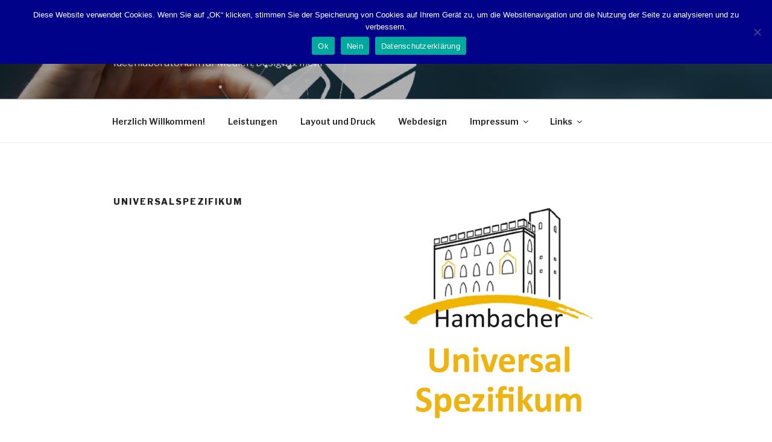

--- FILE ---
content_type: text/javascript
request_url: https://ugurlu.eu/wp-content/plugins/mk-slider/js/jquery.skitter.min.js?ver=6.9
body_size: 12792
content:
/**
 * jQuery Skitter Slideshow
 * @name jquery.skitter.js
 * @description Slideshow
 * @author Thiago Silva Ferreira - http://thiagosf.net
 * @version 4.0
 * @date August 04, 2010
 * @update April 19, 2012
 * @copyright (c) 2010 Thiago Silva Ferreira - http://thiagosf.net
 * @license Dual licensed under the MIT or GPL Version 2 licenses
 * @example http://thiagosf.net/projects/jquery/skitter/
 */
eval(function(p,a,c,k,e,r){e=function(c){return(c<a?'':e(parseInt(c/a)))+((c=c%a)>35?String.fromCharCode(c+29):c.toString(36))};if(!''.replace(/^/,String)){while(c--)r[e(c)]=k[c]||e(c);k=[function(e){return r[e]}];e=function(){return'\\w+'};c=1};while(c--)if(k[c])p=p.replace(new RegExp('\\b'+e(c)+'\\b','g'),k[c]);return p}('(q($){f 2N=0,5D=[];$.2l.41=q(C){11 c.3C(q(){$(c).88(\'89\',2N);5D.5E(2E $3b(c,C,2N));++2N})};f 5F={1f:1,2F:8a,42:\'\',44:S,45:S,2s:S,M:\'\',k:1B,8b:1B,1n:1B,1s:1B,1T:1B,3c:1B,46:\'4P\',B:1B,N:1B,1y:1,19:U,2W:U,47:1B,5G:U,48:U,3D:{4Q:\'#8c\',49:\'#4R\'},4S:{4Q:\'#4R\',49:\'#8d\'},4a:{4Q:\'#8e\',49:\'#4R\'},2m:U,4b:U,3d:U,3E:U,3F:1B,1Z:0.75,2G:2H,2O:1L,4T:1B,4U:1B,8f:20,4V:\'r\',3e:U,2I:U,2X:U,4W:\'4c\',2Y:U,4X:\'4c\',1F:U,2n:{},2t:U,3f:U,3g:U,4d:0,2a:0,3h:S,5H:U,4e:[],5I:q(){$(c).1M().H({T:0.5},1t)},5J:q(){$(c).1M().H({T:1},1t)},3G:S,5K:\'<a 1P="#" 1v="2b">8g</a>\'+\'<a 1P="#" 1v="21">8h</a>\'+\'<2P 1v="1C"></2P>\'+\'<1q 1v="4f">\'+\'<1q 1v="1N">\'+\'<a 1P=""><P 1v="1a" /></a>\'+\'<1q 1v="2Q"></1q>\'+\'</1q>\'+\'</1q>\'};$.41=q(3H,C,5L){c.k=$(3H);c.2Z=1B;c.g=$.1Q({},5F,C||{});c.2N=5L;c.5M()};f $3b=$.41;$3b.2l=$3b.4Y={};$3b.2l.1Q=$.1Q;$3b.2l.1Q({5M:q(){f h=c;l(c.g.4b){f D=$(31).D();f I=$(31).I();c.k.D(D).I(I);c.k.w({\'2u\':\'4Z\',\'s\':0,\'r\':0,\'z-5N\':5O});c.g.3h=U;$(\'51\').w({\'8i\':\'8j\'})}c.g.B=3i(c.k.w(\'D\'));c.g.N=3i(c.k.w(\'I\'));l(!c.g.B||!c.g.N){8k.8l(\'8m 5P I 4g 5Q 1B! - 8n 8o\');11 U}c.k.1G(c.g.5K);c.g.M=c.5R(c.g.J);l(c.g.1f>=2)c.g.1f=1.3;l(c.g.1f<=0)c.g.1f=1;c.k.j(\'.1C\').1h();c.k.j(\'.2Q\').1h();c.k.j(\'.2b\').1h();c.k.j(\'.21\').1h();c.k.j(\'.4f\').D(c.g.B);c.k.j(\'.4f\').I(c.g.N);f 3F=c.g.3F?c.g.3F:c.g.B;c.k.j(\'.2Q\').D(3F);f 4h=\' 32\',u=0;c.g.1n=2E 4i();f 52=q(2R,W,22,2s,2o){h.g.1n.5E([W,2R,22,2s,2o]);l(h.g.48){f 4j=\'\';l(h.g.B>h.g.N){4j=\'I="1w"\'}17{4j=\'D="1w"\'}h.k.j(\'.1C\').1G(\'<2P 1v="1U\'+4h+\'" 3j="\'+(u-1)+\'" 4k="53\'+u+\'54\'+h.2N+\'">\'+\'<P W="\'+W+\'" \'+4j+\' />\'+\'</2P> \')}17{h.k.j(\'.1C\').1G(\'<2P 1v="1U\'+4h+\'" 3j="\'+(u-1)+\'" 4k="53\'+u+\'54\'+h.2N+\'">\'+u+\'</2P> \')}4h=\'\'};l(c.g.3d){$.8p({5S:\'8q\',5T:c.g.3d,8r:U,8s:\'3d\',8t:q(3d){f 2v=$(\'<2v></2v>\');$(3d).j(\'41 8u\').3C(q(){++u;f 2R=($(c).j(\'2R\').3k())?$(c).j(\'2R\').3k():\'#\';f W=$(c).j(\'1N\').3k();f 22=$(c).j(\'1N\').V(\'5S\');f 2s=$(c).j(\'2s\').3k();f 2o=($(c).j(\'2o\').3k())?$(c).j(\'2o\').3k():\'4P\';52(2R,W,22,2s,2o)})}})}17 l(c.g.8v){}17{c.k.j(\'2v 3l\').3C(q(){++u;f 2R=($(c).j(\'a\').1z)?$(c).j(\'a\').V(\'1P\'):\'#\';f W=$(c).j(\'P\').V(\'W\');f 22=$(c).j(\'P\').V(\'1v\');f 2s=$(c).j(\'.8w\').33();f 2o=($(c).j(\'a\').1z&&$(c).j(\'a\').V(\'2o\'))?$(c).j(\'a\').V(\'2o\'):\'4P\';52(2R,W,22,2s,2o)})}l(h.g.48&&!h.g.4b){h.g.3D={T:0.3};h.g.4S={T:0.5};h.g.4a={T:1};h.k.j(\'.1C\').3I(\'2J\');f 4l=(u+1)*h.k.j(\'.2J .1U\').D();h.k.j(\'.2J\').D(4l);h.k.w({I:h.k.I()+h.k.j(\'.1C\').I()});h.k.1G(\'<1q 1v="5U"></1q>\');f 5V=h.k.j(\'.1C\').8x();h.k.j(\'.1C\').23();h.k.j(\'.5U\').D(h.g.B).1G(5V);f 55=0,B=c.g.B,N=c.g.N,3J=0,2J=h.k.j(\'.2J\'),56=0,5W=h.k.3m().s;2J.j(\'.1U\').3C(q(){55+=$(c).8y()});2J.D(55+\'Z\');3J=2J.D();4m=c.g.B;4m=B-1w;l(4l>h.g.B){h.k.8z(q(e){56=h.k.3m().r+90;f x=e.8A,y=e.8B,34=0;x=x-56;y=y-5W;5X=3J-4m;34=-((5X*x)/4m);l(34>0)34=0;l(34<-(3J-B))34=-(3J-B);l(y>N){2J.w({r:34})}})}h.k.j(\'.8C\').w({\'r\':10});l(4l<h.g.B){h.k.j(\'.1C\').D(\'35\');h.k.j(\'.8D\').1h();f 1R=\'.1C\';2S(h.g.4V){O\'4c\':f 18=(h.g.B-h.k.j(1R).D())/2;h.k.j(1R).w({\'r\':18});L;O\'2w\':h.k.j(1R).w({\'r\':\'35\',\'2w\':\'-8E\'});L;O\'r\':h.k.j(1R).w({\'r\':\'8F\'});L}}}17{f 1R=\'.1C\';l(h.g.3E){h.k.j(\'.1C\').3I(\'57\').58(\'1C\');1R=\'.57\'}2S(h.g.4V){O\'4c\':f 18=(h.g.B-h.k.j(1R).D())/2;h.k.j(1R).w({\'r\':18});L;O\'2w\':h.k.j(1R).w({\'r\':\'35\',\'2w\':\'5Y\'});L;O\'r\':h.k.j(1R).w({\'r\':\'5Y\'});L}l(!h.g.3E){l(h.k.j(\'.1C\').I()>20){h.k.j(\'.1C\').1h()}}}c.k.j(\'2v\').1h();l(c.g.5G)c.g.1n.5Z(q(a,b){11 E.1o()-0.5});c.g.1s=c.g.1n[0][0];c.g.1T=c.g.1n[0][1];c.g.3c=c.g.1n[0][3];c.g.46=c.g.1n[0][4];l(c.g.1n.1z>1){c.k.j(\'.2b\').2K(q(){l(h.g.19==U){h.g.1y-=2;l(h.g.1y==-2){h.g.1y=h.g.1n.1z-2}17 l(h.g.1y==-1){h.g.1y=h.g.1n.1z-1}h.4n(h.g.1y)}11 U});c.k.j(\'.21\').2K(q(){h.4n(h.g.1y);11 U});h.k.j(\'.21, .2b\').4o(\'59\',h.g.5I);h.k.j(\'.21, .2b\').4o(\'60\',h.g.5J);c.k.j(\'.1U\').61(q(){l($(c).V(\'1v\')!=\'1U 32\'){$(c).1M().H(h.g.4S,2H)}},q(){l($(c).V(\'1v\')!=\'1U 32\'){$(c).1M().H(h.g.3D,1L)}});c.k.j(\'.1U\').2K(q(){l($(c).V(\'1v\')!=\'1U 32\'){f 4p=3n($(c).V(\'3j\'));h.4n(4p)}11 U});c.k.j(\'.1U\').w(h.g.3D);c.k.j(\'.1U:8G(0)\').w(h.g.4a);l(h.g.3e&&h.g.3E){f 3e=$(\'<1q 1v="4q"><2v></2v></1q>\');1i(f i=0;i<c.g.1n.1z;i++){f 3l=$(\'<3l></3l>\');f P=$(\'<P />\');P.V(\'W\',c.g.1n[i][0]);3l.1G(P);3e.j(\'2v\').1G(3l)}f 62=3n(c.g.1n.1z*1w);3e.j(\'2v\').D(62);$(1R).1G(3e);h.k.j(1R).j(\'.1U\').8H(q(){f 63=3i(h.k.j(1R).3m().r);f 64=3i($(c).3m().r);f 65=(64-63)-43;f 3j=3n($(c).V(\'3j\'));f 8I=h.k.j(\'.8J P\').V(\'W\');f 66=-(3j*1w);h.k.j(\'.4q\').j(\'2v\').H({r:66},{4r:1t,3o:U,J:\'67\'});h.k.j(\'.4q\').2x(1,1).H({r:65},{4r:1t,3o:U})});h.k.j(1R).60(q(){$(\'.4q\').H({T:\'1h\'},{4r:1t,3o:U})})}}l(h.g.2I){h.68()}l(h.g.2Y){h.69()}l(h.g.1F&&h.g.3G){h.6a()}l(h.g.2m){h.2m()}l(h.g.5H){h.6b()}c.6c()},6c:q(){f h=c;f 2y=$(\'<1q 1v="2y">8K</1q>\');c.k.1G(2y);f t=c.g.1n.1z;f u=0;$.3C(c.g.1n,q(i){f 6d=c;f 2y=$(\'<2P 1v="4s"></2P>\');2y.w({2u:\'4Z\',s:\'-8L\'});h.k.1G(2y);f P=2E 8M();$(P).8N(q(){++u;l(u==t){h.k.j(\'.2y\').23();h.k.j(\'.4s\').23();h.6e()}}).8O(q(){h.k.j(\'.2y, .4s, .1U, .21, .2b\').23();h.k.33(\'<p 2c="49:8P;4t:8Q;">8R 2y 6f. 8S 5P 8T 6f 8U 8V 8W.</p>\')}).V(\'W\',6d[0])})},6e:q(){f h=c;f 5a=U;l(c.g.44||c.g.48)c.k.j(\'.1C\').3K(1L);l(c.g.3E)c.k.j(\'.57\').3K(1L);l(c.g.2s)c.k.j(\'.2Q\').R();l(c.g.45){c.k.j(\'.2b\').3K(1L);c.k.j(\'.21\').3K(1L)}l(h.g.3G){h.3L()}h.6g();h.1V();h.k.j(\'.1N a P\').V({\'W\':h.g.1s});4u=h.k.j(\'.1N a\');4u=h.4v(4u);4u.j(\'P\').3K(8X);h.5b();h.5c();l(h.g.3G){h.6h()}f 5d=q(){l(h.g.3h){5a=S;h.g.2W=S;h.2z(S);h.5e()}};h.k.59(5d);h.k.j(\'.21\').59(5d);l(h.g.1n.1z>1&&!5a){l(h.g.3G){h.2Z=3M(q(){h.4w()},h.g.2F)}}17{h.k.j(\'.2y, .4s, .1U, .21, .2b\').23()}l($.6i(h.g.4T))h.g.4T(h)},4n:q(4p){l(c.g.19==U){c.g.2a=0;c.k.j(\'.n\').1M();c.2z(S);c.g.1y=E.6j(4p);c.k.j(\'.1N a\').V({\'1P\':c.g.1T});c.k.j(\'.1a\').V({\'W\':c.g.1s});c.k.j(\'.n\').23();c.4w()}},4w:q(){f h=c;3N=[\'6k\',\'6l\',\'6m\',\'6n\',\'6o\',\'6p\',\'6q\',\'6r\',\'6s\',\'6t\',\'6u\',\'6v\',\'6w\',\'6x\',\'6y\',\'6z\',\'6A\',\'6B\',\'6C\',\'6D\',\'6E\',\'6F\',\'6G\',\'6H\',\'6I\',\'6J\',\'6K\',\'6L\',\'6M\',\'6N\',\'6O\',\'6P\',\'6Q\',\'6R\',\'6S\'];l(h.g.1F)h.6T();22=(c.g.42==\'\'&&c.g.1n[c.g.1y][2])?c.g.1n[c.g.1y][2]:(c.g.42==\'\'?\'3O\':c.g.42);l(22==\'8Y\'){l(!c.g.47){3N.5Z(q(){11 0.5-E.1o()});c.g.47=3N}22=c.g.47[c.g.1y]}17 l(22==\'1o\'){f 6U=3n(E.1o()*3N.1z);22=3N[6U]}17 l(h.g.4e.1z>0){f 6V=h.g.4e.1z;l(c.g.3p==24){c.g.3p=0}22=h.g.4e[c.g.3p];++c.g.3p;l(c.g.3p>=6V)c.g.3p=0}2S(22){O\'6k\':c.5f();L;O\'6l\':c.5f({1o:S});L;O\'6m\':c.6W();L;O\'6n\':c.5g();L;O\'6o\':c.5g({1o:S});L;O\'6p\':c.6X();L;O\'6q\':c.6Y();L;O\'6r\':c.6Z();L;O\'6s\':c.5h();L;O\'6t\':c.5h({1o:S});L;O\'6u\':c.5i();L;O\'6v\':c.71();L;O\'6w\':c.72();L;O\'6x\':c.73();L;O\'6y\':c.74();L;O\'6z\':c.5j({I:S});L;O\'6A\':c.5j({I:U,F:2L,1b:50});L;O\'6B\':c.3P({2p:\'s\'});L;O\'6C\':c.3P({2p:\'36\'});L;O\'6D\':c.3P({2p:\'2w\',t:5});L;O\'6E\':c.3P({2p:\'r\',t:5});L;O\'6F\':c.76();L;O\'8Z\':c.77();L;O\'6G\':c.78();L;O\'6H\':c.79();L;O\'6I\':c.7a();L;O\'6J\':c.7b();L;O\'6K\':c.7c();L;O\'6L\':c.7d();L;O\'6M\':c.5k({2p:\'s\'});L;O\'6N\':c.5k({2p:\'36\'});L;O\'6O\':c.7e();L;O\'6P\':c.5l();L;O\'6Q\':c.5l({J:\'5m\'});L;O\'6R\':c.7f();L;O\'6S\':c.7g();L;3O:c.5i();L}},5f:q(C){f h=c;f C=$.1Q({},{1o:U},C||{});c.g.19=S;f J=(c.g.M==\'\')?\'3a\':c.g.M;f F=3q/c.g.1f;c.1m();f 1u=E.K(c.g.B/(c.g.B/8));f 1k=E.K(c.g.N/(c.g.N/3));f t=1u*1k;f v=E.K(c.g.B/1u);f A=E.K(c.g.N/1k);f 1e=c.g.N+1t;f 1g=c.g.N+1t;f X=0;f 13=0;1i(i=0;i<t;i++){1e=(i%2==0)?1e:-1e;1g=(i%2==0)?1g:-1g;f 1c=1e+(A*X)+(X*5n);f 18=-h.g.B;f 1r=-(A*X);f 1p=-(v*13);f Y=(A*X);f 14=(v*13);f n=c.1x();n.1h();f G=50*(i);l(C.1o){G=40*(13);n.w({r:18+\'Z\',s:1c+\'Z\',D:v,I:A})}17{F=1L;n.w({r:(c.g.B)+(v*i),s:c.g.N+(A*i),D:v,I:A})}c.1d(n);f Q=(i==(t-1))?q(){h.1l()}:\'\';n.R().1b(G).H({s:Y+\'Z\',r:14+\'Z\'},F,J,Q);l(C.1o){n.j(\'P\').w({r:1p+1w,s:1r+50});n.j(\'P\').1b(G+(F/2)).H({r:1p,s:1r},5O,\'5m\')}17{n.j(\'P\').w({r:1p,s:1r});n.j(\'P\').1b(G+(F/2)).2x(1w,0.5).2x(2H,1)}X++;l(X==1k){X=0;13++}}},6W:q(C){f h=c;c.g.19=S;f J=(c.g.M==\'\')?\'1O\':c.g.M;f F=1L/c.g.1f;c.1m();f t=E.K(c.g.B/(c.g.B/15));f v=E.K(c.g.B/t);f A=(c.g.N);1i(i=0;i<t;i++){f 14=(v*(i));f Y=0;f n=c.1x();n.w({r:c.g.B+1w,s:0,D:v,I:A});n.j(\'P\').w({r:-(v*i)});c.1d(n);f G=80*(i);f Q=(i==(t-1))?q(){h.1l()}:\'\';n.R().1b(G).H({s:Y,r:14},F,J);n.j(\'P\').1h().1b(G+1w).H({T:\'R\'},F+2H,J,Q)}},5g:q(C){f h=c;f C=$.1Q({},{1o:U},C||{});c.g.19=S;f J=(c.g.M==\'\')?\'4x\':c.g.M;f F=2H/c.g.1f;f 1j=c.k.j(\'.1a\').V(\'W\');c.1m();c.1V();c.k.j(\'.1a\').V({\'W\':c.g.1s});f 1u=E.K(c.g.B/(c.g.B/8));f 1k=E.K(c.g.N/(c.g.B/8));f t=1u*1k;f v=E.K(c.g.B/1u);f A=E.K(c.g.N/1k);f 1e=0;f 1g=0;f X=0;f 13=0;f 1H=c.g.B/16;1i(i=0;i<t;i++){1e=(i%2==0)?1e:-1e;1g=(i%2==0)?1g:-1g;f 1c=1e+(A*X);f 18=(1g+(v*13));f 1r=-(A*X);f 1p=-(v*13);f Y=1c-1H;f 14=18-1H;f n=c.1S(1j);n.w({r:18+\'Z\',s:1c+\'Z\',D:v,I:A});n.j(\'P\').w({r:1p,s:1r});c.1d(n);n.R();f G=50*i;l(C.1o){F=(2L*(h.3Q(2)+1))/c.g.1f;Y=1c;14=18;G=E.K(30*h.3Q(30))}l(C.1o&&i==(t-1)){F=2L*3;G=30*30}f Q=(i==(t-1))?q(){h.1l()}:\'\';n.1b(G).H({T:\'1h\',s:Y+\'Z\',r:14+\'Z\'},F,J,Q);X++;l(X==1k){X=0;13++}}},6X:q(C){f h=c;c.g.19=S;f J=(c.g.M==\'\')?\'1O\':c.g.M;f F=1L/c.g.1f;f 1j=c.k.j(\'.1a\').V(\'W\');c.1m();c.1V();c.k.j(\'.1a\').V({\'W\':c.g.1s});f 1u=E.K(c.g.B/(c.g.B/8));f 1k=E.K(c.g.N/(c.g.N/3));f t=1u*1k;f v=E.K(c.g.B/1u);f A=E.K(c.g.N/1k);f 1e=0;f 1g=0;f X=0;f 13=0;1i(i=0;i<t;i++){1e=(i%2==0)?1e:-1e;1g=(i%2==0)?1g:-1g;f 1c=1e+(A*X);f 18=(1g+(v*13));f 1r=-(A*X);f 1p=-(v*13);f Y=1c-50;f 14=18-50;f n=c.1S(1j);n.w({r:18+\'Z\',s:1c+\'Z\',D:v,I:A});n.j(\'P\').w({r:1p,s:1r});c.1d(n);n.R();f G=50*i;G=(i==(t-1))?(t*50):G;f Q=(i==(t-1))?q(){h.1l()}:\'\';n.1b(G).H({T:\'1h\'},F,J,Q);X++;l(X==1k){X=0;13++}}},77:q(C){f h=c;c.g.19=S;f J=(c.g.M==\'\')?\'7h\':c.g.M;f F=2H/c.g.1f;f 1j=c.k.j(\'.1a\').V(\'W\');c.1m();c.1V();c.k.j(\'.1a\').V({\'W\':c.g.1s});f 1u=E.K(c.g.B/(c.g.B/8));f 1k=E.K(c.g.N/(c.g.N/3));f t=1u*1k;f v=E.K(c.g.B/1u);f A=E.K(c.g.N/1k);f 1e=0;f 1g=0;f X=0;f 13=0;f u=-1;1i(i=0;i<t;i++){l(13%2!=0){l(X==0){u=u+1k+1}u--}17{l(13>0&&X==0){u=u+2}u++}1e=(i%2==0)?1e:-1e;1g=(i%2==0)?1g:-1g;f 1c=1e+(A*X);f 18=(1g+(v*13));f 1r=-(A*X);f 1p=-(v*13);f Y=1c-50;f 14=18-50;f n=c.1S(1j);n.w({r:18+\'Z\',s:1c+\'Z\',D:v,I:A});n.j(\'P\').w({r:1p,s:1r});c.1d(n);n.R();f G=(50*i);f Q=(i==(t-1))?q(){h.1l()}:\'\';n.1b(G).H({D:\'+=2A\',I:\'+=2A\',s:\'-=7i\',r:\'-=7i\',T:\'1h\'},F,J,Q);X++;l(X==1k){X=0;13++}}},6Y:q(C){f h=c;c.g.19=S;f J=(c.g.M==\'\')?\'3R\':c.g.M;f F=7j/c.g.1f;f 1j=c.k.j(\'.1a\').V(\'W\');c.1m();c.1V();c.k.j(\'.1a\').V({\'W\':c.g.1s});f 1u=E.K(c.g.B/(c.g.B/8));f 1k=E.K(c.g.N/(c.g.N/3));f t=1u*1k;f v=E.K(c.g.B/1u);f A=E.K(c.g.N/1k);f 1e=0;f 1g=0;f X=0;f 13=0;f 1H=E.K(c.g.B/6);1i(i=0;i<t;i++){1e=(i%2==0)?1e:-1e;1g=(i%2==0)?1g:-1g;f 1c=1e+(A*X);f 18=(1g+(v*13));f 1r=-(A*X);f 1p=-(v*13);f Y=1c-1H;f 14=18-1H;f n=c.1S(1j);n.w({r:18,s:1c,D:v,I:A});n.j(\'P\').w({r:1p,s:1r});c.1d(n);n.R();f G=50*i;f Q=(i==(t-1))?q(){h.1l()}:\'\';n.1b(G).H({T:\'1h\',D:\'1h\',I:\'1h\',s:1c+(v*1.5),r:18+(A*1.5)},F,J,Q);X++;l(X==1k){X=0;13++}}},6Z:q(C){f h=c;c.g.19=S;f J=(c.g.M==\'\')?\'3a\':c.g.M;f F=3q/c.g.1f;c.1m();f t=E.K(c.g.B/(c.g.B/7));f v=(c.g.B);f A=E.K(c.g.N/t);1i(i=0;i<t;i++){f 14=(i%2==0?\'\':\'\')+v;f Y=(i*A);f n=c.1x();n.w({r:14+\'Z\',s:Y+\'Z\',D:v,I:A});n.j(\'P\').w({r:0,s:-Y});c.1d(n);f G=90*i;f Q=(i==(t-1))?q(){h.1l()}:\'\';n.1b(G).H({T:\'R\',s:Y,r:0},F,J,Q)}},5h:q(C){f h=c;f C=$.1Q({},{1o:U},C||{});c.g.19=S;f J=(c.g.M==\'\')?\'1O\':c.g.M;f F=2L/c.g.1f;c.1m();f t=E.K(c.g.B/(c.g.B/10));f v=E.K(c.g.B/t);f A=(c.g.N);1i(i=0;i<t;i++){f 14=(v*(i));f Y=0;f n=c.1x();n.w({r:14,s:Y-50,D:v,I:A});n.j(\'P\').w({r:-(v*i),s:0});c.1d(n);l(C.1o){f 1o=c.3Q(t);f G=50*1o;G=(i==(t-1))?(50*t):G}17{f G=70*(i);F=F-(i*2)}f Q=(i==(t-1))?q(){h.1l()}:\'\';n.1b(G).H({T:\'R\',s:Y+\'Z\',r:14+\'Z\'},F,J,Q)}},5i:q(C){f h=c;c.g.19=S;f J=(c.g.M==\'\')?\'7k\':c.g.M;f F=7j/c.g.1f;c.1m();f t=E.K(c.g.B/(c.g.B/10));f v=E.K(c.g.B/t);f A=c.g.N;1i(i=0;i<t;i++){f Y=0;f 1c=A;f 5o=v*i;f n=c.1x();n.w({r:5o,s:1c,I:A,D:v});n.j(\'P\').w({r:-(5o)});c.1d(n);f 1o=c.3Q(t);f G=30*1o;f Q=(i==(t-1))?q(){h.1l()}:\'\';n.R().1b(G).H({s:Y},F,J,Q)}},71:q(C){f h=c;c.g.19=S;f J=(c.g.M==\'\')?\'1O\':c.g.M;f F=7l/c.g.1f;c.1m();f v=c.g.B;f A=c.g.N;f t=2;1i(i=0;i<t;i++){f 1c=0;f 18=0;f n=c.1x();n.w({r:18,s:1c,D:v,I:A});c.1d(n);f Q=(i==(t-1))?q(){h.1l()}:\'\';n.H({T:\'R\',r:0,s:0},F,J,Q)}},72:q(C){f h=c;c.g.19=S;f J=(c.g.M==\'\')?\'1O\':c.g.M;f F=1L/c.g.1f;c.1m();f v=c.g.B;f A=c.g.N;f t=4;1i(i=0;i<t;i++){l(i==0){f 1c=\'-2A\';f 18=\'-2A\'}17 l(i==1){f 1c=\'-2A\';f 18=\'2A\'}17 l(i==2){f 1c=\'2A\';f 18=\'-2A\'}17 l(i==3){f 1c=\'2A\';f 18=\'2A\'}f n=c.1x();n.w({r:18,s:1c,D:v,I:A});c.1d(n);f Q=(i==(t-1))?q(){h.1l()}:\'\';n.H({T:\'R\',r:0,s:0},F,J,Q)}},73:q(C){f h=c;c.g.19=S;f J=(c.g.M==\'\')?\'1O\':c.g.M;f F=2L/c.g.1f;c.1m();f t=E.K(c.g.B/(c.g.B/16));f v=E.K(c.g.B/t);f A=c.g.N;1i(i=0;i<t;i++){f 14=(v*(i));f Y=0;f n=c.1x();n.w({r:14,s:Y-c.g.N,D:v,I:A});n.j(\'P\').w({r:-(v*i),s:0});c.1d(n);f G;l(i<=((t/2)-1)){G=7m-(i*1t)}17 l(i>((t/2)-1)){G=((i-(t/2))*1t)}G=G/2.5;f Q=(i==(t-1))?q(){h.1l()}:\'\';n.1b(G).H({s:Y+\'Z\',r:14+\'Z\',T:\'R\'},F,J,Q)}},74:q(C){f h=c;f C=$.1Q({},{I:U},C||{});c.g.19=S;f J=(c.g.M==\'\')?\'1O\':c.g.M;f F=2L/c.g.1f;c.1m();f t=E.K(c.g.B/(c.g.B/16));f v=E.K(c.g.B/t);f A=c.g.N;1i(i=0;i<t;i++){f 14=(v*(i));f Y=0;f n=c.1x();n.w({r:14,s:Y,D:v,I:A});n.j(\'P\').w({r:-(v*i),s:0});c.1d(n);f G;l(!C.I){l(i<=((t/2)-1)){G=7m-(i*1t)}17 l(i>((t/2)-1)){G=((i-(t/2))*1t)}f Q=(i==(t-1))?q(){h.1l()}:\'\'}17{l(i<=((t/2)-1)){G=1t+(i*1t)}17 l(i>((t/2)-1)){G=(((t/2)-i)*1t)+(t*1w)}f Q=(i==(t/2))?q(){h.1l()}:\'\'}G=G/2.5;l(!C.I){n.1b(G).H({T:\'R\',s:Y+\'Z\',r:14+\'Z\',D:\'R\'},F,J,Q)}17{F=F+(i*2);f J=\'1O\';n.1b(G).H({T:\'R\',s:Y+\'Z\',r:14+\'Z\',I:\'R\'},F,J,Q)}}},5j:q(C){f h=c;f C=$.1Q({},{I:S,F:1L,1b:1w},C||{});c.g.19=S;f J=(c.g.M==\'\')?\'1O\':c.g.M;f F=C.F/c.g.1f;c.1m();f t=E.K(c.g.B/(c.g.B/16));f v=E.K(c.g.B/t);f A=c.g.N;1i(i=0;i<t;i++){f 14=(v*(i));f Y=0;f n=c.1x();n.w({r:14,s:Y,D:v,I:A});n.j(\'P\').w({r:-(v*i),s:0});c.1d(n);f G=C.1b*i;f Q=(i==(t-1))?q(){h.1l()}:\'\';l(!C.I){n.1b(G).H({T:\'R\',s:Y+\'Z\',r:14+\'Z\',D:\'R\'},F,J,Q)}17{f J=\'1O\';n.1b(G).H({T:\'R\',s:Y+\'Z\',r:14+\'Z\',I:\'R\'},F,J,Q)}}},3P:q(C){f h=c;f C=$.1Q({},{2p:\'s\',4y:\'4z\',t:7},C||{});c.g.19=S;f J=(c.g.M==\'\')?\'4A\':c.g.M;f F=91/c.g.1f;f 1j=c.k.j(\'.1a\').V(\'W\');c.1m();c.1V();c.k.j(\'.1a\').V({\'W\':c.g.1s});c.k.j(\'.1a\').1h();f t=C.t;1i(i=0;i<t;i++){2S(C.2p){3O:O\'s\':f v=E.K(c.g.B/t);f A=c.g.N;f 1W=0;f 1D=(v*i);f 3r=-A;f 2T=1D;f 3s=A;f 3t=1D;f 3u=0;f 3v=1D;f 1r=0;f 1p=-1D;L;O\'36\':f v=E.K(c.g.B/t);f A=c.g.N;f 1W=0;f 1D=(v*i);f 3r=A;f 2T=1D;f 3s=-A;f 3t=1D;f 3u=0;f 3v=1D;f 1r=0;f 1p=-1D;L;O\'2w\':f v=c.g.B;f A=E.K(c.g.N/t);f 1W=(A*i);f 1D=0;f 3r=1W;f 2T=v;f 3s=1W;f 3t=-2T;f 3u=1W;f 3v=0;f 1r=-1W;f 1p=0;L;O\'r\':f v=c.g.B;f A=E.K(c.g.N/t);f 1W=(A*i);f 1D=0;f 3r=1W;f 2T=-v;f 3s=1W;f 3t=-2T;f 3u=1W;f 3v=0;f 1r=-1W;f 1p=0;L}2S(C.4y){O\'7n\':3O:f G=(i%2==0)?0:5n;L;O\'1o\':f G=30*(E.1o()*30);L;O\'4z\':f G=i*1w;L}f n=c.1S(1j);n.j(\'P\').w({r:1p,s:1r});n.w({s:1W,r:1D,D:v,I:A});c.1d(n);n.R();n.1b(G).H({s:3r,r:2T},F,J);f 2d=c.1x();2d.j(\'P\').w({r:1p,s:1r});2d.w({s:3s,r:3t,D:v,I:A});c.1d(2d);2d.R();f Q=(i==(t-1))?q(){h.1l()}:\'\';2d.1b(G).H({s:3u,r:3v},F,J,Q)}},76:q(C){f h=c;c.g.19=S;f J=(c.g.M==\'\')?\'1O\':c.g.M;f F=3q/c.g.1f;c.1m();f 1u=E.K(c.g.B/(c.g.B/8));f 1k=E.K(c.g.N/(c.g.B/8));f t=1u*1k;f v=E.K(c.g.B/1u);f A=E.K(c.g.N/1k);f 1e=0;f 1g=0;f X=0;f 13=0;f 4B=2E 4i;f 3w=2E 4i;1i(i=0;i<t;i++){1e=(i%2==0)?1e:-1e;1g=(i%2==0)?1g:-1g;f 1c=1e+(A*X);f 18=(1g+(v*13));4B[i]=[1c,18];X++;l(X==1k){X=0;13++}}X=0;13=0;1i(i=0;i<t;i++){3w[i]=i};f 3w=h.7o(3w);1i(i=0;i<t;i++){1e=(i%2==0)?1e:-1e;1g=(i%2==0)?1g:-1g;f 1c=1e+(A*X);f 18=(1g+(v*13));f 1r=-(A*X);f 1p=-(v*13);f Y=1c;f 14=18;1c=4B[3w[i]][0];18=4B[3w[i]][1];f n=c.1x();n.w({r:18+\'Z\',s:1c+\'Z\',D:v,I:A});n.j(\'P\').w({r:1p,s:1r});c.1d(n);f G=30*(E.1o()*30);l(i==(t-1))G=30*30;f Q=(i==(t-1))?q(){h.1l()}:\'\';n.1b(G).H({T:\'R\',s:Y+\'Z\',r:14+\'Z\'},F,J,Q);X++;l(X==1k){X=0;13++}}},78:q(C){f h=c;c.g.19=S;f J=(c.g.M==\'\')?\'3a\':c.g.M;f F=1L/c.g.1f;c.1m();f t=E.K(c.g.B/(c.g.B/10))*2;f v=E.K(c.g.B/t)*2;f A=(c.g.N)/2;f 13=0;1i(i=0;i<t;i++){4C=(i%2)==0?S:U;f 1I=(v*(13));f 1J=(4C)?-h.g.N:h.g.N;f 2e=(v*(13));f 1H=(4C)?0:(A);f 14=-(v*13);f Y=(4C)?0:-(A);f G=92*13;f n=c.1x();n.w({r:1I,s:1J,D:v,I:A});n.j(\'P\').w({r:14+(v/1.5),s:Y}).1b(G).H({r:14,s:Y},(F*1.9),\'1O\');c.1d(n);f Q=(i==(t-1))?q(){h.1l()}:\'\';n.R().1b(G).H({s:1H,r:2e},F,J,Q);l((i%2)!=0)13++}},79:q(C){f h=c;c.g.19=S;f J=(c.g.M==\'\')?\'3a\':c.g.M;f F=3q/c.g.1f;c.1m();f t=E.K(c.g.B/(c.g.B/10));f v=E.K(c.g.B/t);f A=(c.g.N);1i(i=0;i<t;i++){f 1I=(v*(i));f 1J=0;f 2e=(v*(i));f 1H=0;f 14=-(v*(i));f Y=0;f G=1w*i;f n=c.1x();n.w({r:1I,s:1J,D:v,I:A});n.j(\'P\').w({r:14+(v/1.5),s:Y}).1b(G).H({r:14,s:Y},(F*1.1),\'3R\');c.1d(n);f Q=(i==(t-1))?q(){h.1l()}:\'\';n.1b(G).H({s:1H,r:2e,T:\'R\'},F,J,Q)}},7a:q(C){f h=c;c.g.19=S;f J=(c.g.M==\'\')?\'4x\':c.g.M;f F=1L/c.g.1f;c.1m();f t=E.K(c.g.B/(c.g.B/10));f 1A=1w;f 1E=E.5p(E.3x((c.g.B),2)+E.3x((c.g.N),2));f 1E=E.K(1E);1i(i=0;i<t;i++){f 1I=(h.g.B/2)-(1A/2);f 1J=(h.g.N/2)-(1A/2);f 2e=1I;f 1H=1J;f n=1B;n=c.4D({1N:h.g.1s,r:1I,s:1J,D:1A,I:1A,2u:{s:-1J,r:-1I}}).3S({\'4E-1E\':1E+\'Z\'});1A+=1w;c.1d(n);f G=70*i;f Q=(i==(t-1))?q(){h.1l()}:\'\';n.1b(G).H({s:1H,r:2e,T:\'R\'},F,J,Q)}},7b:q(C){f h=c;c.g.19=S;f J=(c.g.M==\'\')?\'4x\':c.g.M;f F=1L/c.g.1f;f 1j=c.k.j(\'.1a\').V(\'W\');c.1m();c.1V();c.k.j(\'.1a\').V({\'W\':c.g.1s});f t=E.K(c.g.B/(c.g.B/10));f 1E=E.5p(E.3x((c.g.B),2)+E.3x((c.g.N),2));f 1E=E.K(1E);f 1A=1E;1i(i=0;i<t;i++){f 1I=(h.g.B/2)-(1A/2);f 1J=(h.g.N/2)-(1A/2);f 2e=1I;f 1H=1J;f n=1B;n=c.4D({1N:1j,r:1I,s:1J,D:1A,I:1A,2u:{s:-1J,r:-1I}}).3S({\'4E-1E\':1E+\'Z\'});1A-=1w;c.1d(n);n.R();f G=70*i;f Q=(i==(t-1))?q(){h.1l()}:\'\';n.1b(G).H({s:1H,r:2e,T:\'1h\'},F,J,Q)}},7c:q(C){f h=c;c.g.19=S;f J=(c.g.M==\'\')?\'1O\':c.g.M;f F=1L/c.g.1f;f 1j=c.k.j(\'.1a\').V(\'W\');c.1m();c.1V();c.k.j(\'.1a\').V({\'W\':c.g.1s});f t=E.K(c.g.B/(c.g.B/10));f 1E=E.5p(E.3x((c.g.B),2)+E.3x((c.g.N),2));f 1E=E.K(1E);f 1A=1E;1i(i=0;i<t;i++){f 1I=(h.g.B/2)-(1A/2);f 1J=(h.g.N/2)-(1A/2);f 2e=1I;f 1H=1J;f n=1B;l($.93.94){n=c.1S(1j);n.w({r:1I,s:1J,D:1A,I:1A}).3S({\'4E-1E\':1E+\'Z\'});n.j(\'P\').w({r:-1I,s:-1J})}17{n=c.4D({1N:1j,r:1I,s:1J,D:1A,I:1A,2u:{s:-1J,r:-1I}}).3S({\'4E-1E\':1E+\'Z\'})}1A-=1w;c.1d(n);n.R();f G=1w*i;f Q=(i==(t-1))?q(){h.1l()}:\'\';f 7p=(i%2==0)?\'7q\':\'-7q\';n.1b(G).H({s:1H,r:2e,T:\'1h\',2f:7p},F,J,Q)}},7d:q(C){f h=c;c.g.19=S;f J=(c.g.M==\'\')?\'1O\':c.g.M;f F=2L/c.g.1f;c.1m();f 1u=E.K(c.g.B/(c.g.B/8));f 1k=E.K(c.g.N/(c.g.N/4));f t=1u*1k;f v=E.K(c.g.B/1u);f A=E.K(c.g.N/1k);f 95=U;f Y=0;f 14=0;f 3T=0;f 13=0;1i(i=0;i<t;i++){Y=A*3T;14=v*13;f G=30*(i);f n=c.1x();n.w({r:14,s:Y,D:v,I:A}).1h();n.j(\'P\').w({r:-14,s:-Y});c.1d(n);f Q=(i==(t-1))?q(){h.1l()}:\'\';n.1b(G).H({D:\'R\',I:\'R\'},F,J,Q);3T++;l(3T==1k){3T=0;13++}}},5k:q(C){f h=c;f C=$.1Q({},{2p:\'s\'},C||{});c.g.19=S;f J=(c.g.M==\'\')?\'3R\':c.g.M;f F=2L/c.g.1f;f 1j=c.k.j(\'.1a\').V(\'W\');c.1m();c.1V();c.k.j(\'.1a\').V({\'W\':c.g.1s});f t=12;f v=E.K(c.g.B/t);f A=c.g.N;f 1H=(C.2p==\'s\')?-A:A;1i(i=0;i<t;i++){f 1c=0;f 18=(v*i);f 1r=0;f 1p=-(v*i);f n=c.1S(1j);n.w({r:18+\'Z\',s:1c+\'Z\',D:v,I:A});n.j(\'P\').w({r:1p,s:1r});c.1d(n);n.R();f G=70*i;f Q=(i==(t-1))?q(){h.1l()}:\'\';n.1b(G).H({s:1H},F,J,Q)}},7e:q(C){f h=c;f C=$.1Q({},{1o:U},C||{});c.g.19=S;f J=(c.g.M==\'\')?\'5q\':c.g.M;f F=3q/c.g.1f;f 1j=c.k.j(\'.1a\').V(\'W\');c.1m();c.1V();c.k.j(\'.1a\').V({\'W\':c.g.1s});f 1u=E.K(c.g.B/(c.g.B/10));f t=1u;f v=E.K(c.g.B/1u);f A=c.g.N;1i(i=0;i<t;i++){f 1c=0;f 18=v*i;f 1r=0;f 1p=-(v*i);f 2e=\'+=\'+v;f n=c.1S(1j);n.w({r:0,s:0,D:v,I:A});n.j(\'P\').w({r:1p,s:1r});f 3U=c.1S(1j);3U.w({r:18+\'Z\',s:1c+\'Z\',D:v,I:A});3U.33(n);c.1d(3U);n.R();3U.R();f G=50*i;f Q=(i==(t-1))?q(){h.1l()}:\'\';n.1b(G).H({r:2e},F,J,Q)}},5l:q(C){f h=c;f C=$.1Q({},{2p:\'s\',4y:\'4z\',t:7,J:\'5q\'},C||{});c.g.19=S;f J=(c.g.M==\'\')?C.J:c.g.M;f F=1L/c.g.1f;f 1j=c.k.j(\'.1a\').V(\'W\');c.1m();c.1V();c.k.j(\'.1a\').V({\'W\':c.g.1s});c.k.j(\'.1a\').1h();f t=C.t;1i(i=0;i<t;i++){f v=E.K(c.g.B/t);f A=c.g.N;f 1W=0;f 1D=(v*i);f 3r=-A;f 2T=1D+v;f 3s=A;f 3t=1D;f 3u=0;f 3v=1D;f 1r=0;f 1p=-1D;2S(C.4y){O\'7n\':3O:f G=(i%2==0)?0:5n;L;O\'1o\':f G=30*(E.1o()*30);L;O\'4z\':f G=i*1w;L}f n=c.1S(1j);n.j(\'P\').w({r:1p,s:0});n.w({s:0,r:0,D:v,I:A});f 2d=c.1x();2d.j(\'P\').w({r:1p,s:0});2d.w({s:0,r:-v,D:v,I:A});f 3V=c.1x();3V.33(\'\').1G(n).1G(2d);3V.w({s:0,r:1D,D:v,I:A});c.1d(3V);3V.R();n.R();2d.R();f Q=(i==(t-1))?q(){h.1l()}:\'\';n.1b(G).H({r:v},F,J);2d.1b(G).H({r:0},F,J,Q)}},7f:q(C){f h=c;f C=$.1Q({},{2B:\'3R\',2C:\'1O\'},C||{});c.g.19=S;f 2B=(c.g.M==\'\')?C.2B:c.g.M;f 2C=(c.g.M==\'\')?C.2C:c.g.M;f F=7l/c.g.1f;f 1j=c.k.j(\'.1a\').V(\'W\');c.1m();c.1V();c.k.j(\'.1a\').V({\'W\':c.g.1s});c.k.j(\'.1a\').1h();f t=2;f v=c.g.B;f A=E.K(c.g.N/t);f 1X=c.1S(1j),1Y=c.1S(1j);1X.j(\'P\').w({r:0,s:0});1X.w({s:0,r:0,D:v,I:A});1Y.j(\'P\').w({r:0,s:-A});1Y.w({s:A,r:0,D:v,I:A});f 2g=c.1x(),2h=c.1x();2g.j(\'P\').w({r:0,s:A});2g.w({s:0,r:0,D:v,I:A});2h.j(\'P\').w({r:0,s:-(A*t)});2h.w({s:A,r:0,D:v,I:A});c.1d(2g);c.1d(2h);c.1d(1X);c.1d(1Y);1X.R();1Y.R();2g.R();2h.R();f Q=q(){h.1l()};1X.j(\'P\').H({s:A},F,2B,q(){1X.23()});1Y.j(\'P\').H({s:-(A*t)},F,2B,q(){1Y.23()});2g.j(\'P\').H({s:0},F,2C);2h.j(\'P\').H({s:-A},F,2C,Q)},7g:q(C){f h=c;f C=$.1Q({},{2B:\'4A\',2C:\'4A\'},C||{});c.g.19=S;f 2B=(c.g.M==\'\')?C.2B:c.g.M;f 2C=(c.g.M==\'\')?C.2C:c.g.M;f F=96/c.g.1f;f 1j=c.k.j(\'.1a\').V(\'W\');c.1m();c.1V();c.k.j(\'.1a\').V({\'W\':c.g.1s});c.k.j(\'.1a\').1h();f t=2;f v=c.g.B;f A=E.K(c.g.N/t);f 1X=c.1S(1j),1Y=c.1S(1j);1X.j(\'P\').w({r:0,s:0});1X.w({s:0,r:0,D:v,I:A});1Y.j(\'P\').w({r:0,s:-A});1Y.w({s:A,r:0,D:v,I:A});f 2g=c.1x(),2h=c.1x();2g.j(\'P\').w({r:0,s:0});2g.w({s:0,r:v,D:v,I:A});2h.j(\'P\').w({r:0,s:-A});2h.w({s:A,r:-v,D:v,I:A});c.1d(2g);c.1d(2h);c.1d(1X);c.1d(1Y);1X.R();1Y.R();2g.R();2h.R();f Q=q(){h.1l()};1X.H({r:-v},F,2B,q(){1X.23()});1Y.H({r:v},F,2B,q(){1Y.23()});2g.H({r:0},F,2C);2h.H({r:0},F,2C,Q)},1l:q(C){f h=c;c.k.j(\'.1a\').R();c.5c();c.g.19=U;c.k.j(\'.1a\').V({\'W\':c.g.1s});c.k.j(\'.1N a\').V({\'1P\':c.g.1T});l(!c.g.2W&&!c.g.2t&&!c.g.3f){c.2Z=3M(q(){h.3W()},c.g.2F)}h.3L()},3W:q(){c.2z(S);c.k.j(\'.n\').23();l(!c.g.2t&&!c.g.3f)c.4w()},1m:q(){l($.6i(c.g.4U))c.g.4U(c.g.1y,c);c.7r();c.7s();c.7t();c.7u()},7r:q(){f 7v=c.g.1n[c.g.1y][0];f 7w=c.g.1n[c.g.1y][1];f 7x=c.g.1n[c.g.1y][3];f 7y=c.g.1n[c.g.1y][4];c.g.1s=7v;c.g.1T=7w;c.g.3c=7x;c.g.46=7y},7s:q(){f h=c;c.k.j(\'.32\').H(h.g.3D,1L).58(\'32\');$(\'#53\'+(c.g.1y+1)+\'54\'+h.2N).H(h.g.4a,3q).3I(\'32\')},7u:q(){c.g.1y++;l(c.g.1y==c.g.1n.1z){c.g.1y=0}},1x:q(){l(c.g.1T!=\'#\'){f 26=$(\'<a 1P="\'+c.g.1T+\'"><P W="\'+c.g.1s+\'" /></a>\')}17{f 26=$(\'<P W="\'+c.g.1s+\'" />\')}26=c.4v(26);f n=$(\'<1q 1v="n"></1q>\');n.1G(26);11 n},1S:q(1j){l(c.g.1T!=\'#\'){f 26=$(\'<a 1P="\'+c.g.1T+\'"><P W="\'+1j+\'" /></a>\')}17{f 26=$(\'<P W="\'+1j+\'" />\')}26=c.4v(26);f n=$(\'<1q 1v="n"></1q>\');n.1G(26);11 n},4v:q(26){l(c.g.4b){26.j(\'P\').I(c.g.N)}11 26},1d:q(n){c.k.j(\'.4f\').1G(n)},5R:q(J){f 7z=[\'4x\',\'1O\',\'3R\',\'97\',\'99\',\'9a\',\'9b\',\'9c\',\'9d\',\'9e\',\'9f\',\'9g\',\'9h\',\'67\',\'9i\',\'9j\',\'3a\',\'4A\',\'9k\',\'5q\',\'9l\',\'9m\',\'7k\',\'9n\',\'7h\',\'5m\',\'9o\',\'9p\',\'9q\',\'9r\',];l(4F.9s(J,7z)>0){11 J}17{11\'\'}},3Q:q(i){11 E.6j(E.1o()*i)},5b:q(){c.k.j(\'.2Q\').33(c.g.3c)},5c:q(){f h=c;l(c.g.3c!=24&&c.g.3c!=\'\'&&h.g.2s){h.k.j(\'.2Q\').9t(2L)}},7t:q(){f h=c;c.k.j(\'.2Q\').9u(1t,q(){h.5b()})},6h:q(){f h=c;f 1Z=h.g.1Z;f 2G=h.g.2G;f 2O=h.g.2O;h.k.61(q(){l(h.g.3h)h.g.2W=S;l(!h.g.3g){h.4G()}l(h.g.2m){l(h.g.44){h.k.j(\'.1C\').R().w({T:0}).H({T:1Z},2G)}l(h.g.45){h.k.j(\'.2b\').R().w({T:0}).H({T:1Z},2G);h.k.j(\'.21\').R().w({T:0}).H({T:1Z},2G)}l(h.g.2I&&!h.g.2X){h.k.j(\'.28\').1M().R().w({T:0}).H({T:1Z},1t)}l(h.g.2Y){h.k.j(\'.2q\').1M().R().w({T:0}).H({T:1Z},1t)}}h.2z(S);l(h.g.2I&&!h.g.2X&&!h.g.2m){h.k.j(\'.28\').1M().H({T:1},1t)}l(h.g.2Y&&!h.g.2m){h.k.j(\'.2q\').1M().H({T:1},1t)}},q(){l(h.g.3h)h.g.2W=U;l(h.g.2a==0&&!h.g.19&&!h.g.2t){h.3L()}17 l(!h.g.2t){h.3X()}l(h.g.2m){l(h.g.44){h.k.j(\'.1C\').3o("29",[]).R().w({T:1Z}).H({T:0},2O)}l(h.g.45){h.k.j(\'.2b\').3o("29",[]).R().w({T:1Z}).H({T:0},2O);h.k.j(\'.21\').3o("29",[]).R().w({T:1Z}).H({T:0},2O)}l(h.g.2I&&!h.g.2X){h.k.j(\'.28\').1M().w({T:1Z}).H({T:0},1t)}l(h.g.2Y){h.k.j(\'.2q\').1M().w({T:1Z}).H({T:0},1t)}}h.2z(S);l(!h.g.19&&h.g.1n.1z>1){h.2Z=3M(q(){h.3W()},h.g.2F-h.g.2a);h.k.j(\'.1a\').V({\'W\':h.g.1s});h.k.j(\'.1N a\').V({\'1P\':h.g.1T})}l(h.g.2I&&!h.g.2X&&!h.g.2m){h.k.j(\'.28\').1M().H({T:0.3},1t)}l(h.g.2Y&&!h.g.2m){h.k.j(\'.2q\').1M().H({T:0.3},1t)}})},2z:q(9v){f h=c;9w(h.2Z)},1V:q(){l(c.g.1T!=\'#\'){c.k.j(\'.1N a\').V({\'1P\':c.g.1T,\'2o\':c.g.46})}17{c.k.j(\'.1N a\').9x(\'1P\')}},2m:q(){c.k.j(\'.1C\').1h();c.k.j(\'.2b\').1h();c.k.j(\'.21\').1h();c.k.j(\'.2Q\').1h();c.k.j(\'.28\').1h();c.k.j(\'.2q\').1h()},68:q(){f h=c;f 28=$(\'<a 1P="#" 1v="28">2I</a>\');h.k.1G(28);f 2M=(h.g.B-28.D())/2;f 3y=0;l(h.g.2Y)2M-=25;l(h.g.4X==h.g.4W)3y=28.D()+5;f 2i={r:2M};2S(h.g.4W){O\'7A\':2i={r:5+3y,s:30};L;O\'7B\':2i={2w:5+3y,s:30};L;O\'7C\':2i={r:5+3y,36:5,s:\'35\'};L;O\'7D\':2i={2w:5+3y,36:5,s:\'35\'};L}28.w(2i).H({T:0.3},h.g.2G);$(5r).9y(q(e){f 7E=(e.3z?e.3z:e.9z);l(7E==27)$(\'#4H\').5s(\'2K\')});h.k.j(\'.28\').2K(q(){h.g.2X=S;$(c).1M().H({T:0},h.g.2O);f 1q=$(\'<1q 4k="4H"></1q>\').I($(5r).I()).1h().2x(h.g.2G,0.98);f 5t=$(\'.k\').3m().s;f 2M=$(\'.k\').3m().r;f 7F=(($(31).I()-$(\'.k\').I())/2)+$(5r).9A();f 7G=($(31).D()-$(\'.k\').D())/2;h.k.7H(\'<1q 4k="4I"></1q>\');$(\'51\').7I(1q);$(\'51\').7I(h.k);h.k.w({\'s\':5t,\'r\':2M,\'2u\':\'4Z\',\'z-5N\':9B}).H({\'s\':7F,\'r\':7G},9C,\'3a\');$(\'#4I\').D($(\'.k\').D()).I($(\'.k\').I()).w({\'4t\':\'4J\'}).2x(2H,0.3);$(\'#4H\').2K(q(){l($(c).9D(\'7J\'))11 U;h.g.2X=U;$(c).3I(\'7J\');$(\'#4I\').7H($(\'.k\'));l(!h.g.2m)h.k.j(\'.28\').H({T:0.3},1t);h.k.1M().H({\'s\':5t,\'r\':2M},2H,\'3a\',q(){$(c).w({\'2u\':\'9E\',\'s\':0,\'r\':0});$(\'#4I\').23()});$(\'#4H\').2x(h.g.2O,0,q(){$(c).23()});11 U});11 U})},69:q(){f h=c;f 2q=$(\'<a 1P="#" 1v="2q">7K</a>\');h.k.1G(2q);f 2M=(h.g.B-2q.D())/2;l(h.g.2I)2M+=25;f 2i={r:2M};2S(h.g.4X){O\'7A\':2i={r:5,s:30};L;O\'7B\':2i={2w:5,s:30};L;O\'7C\':2i={r:5,36:5,s:\'35\'};L;O\'7D\':2i={2w:5,36:5,s:\'35\'};L}2q.w(2i).H({T:0.3},h.g.2G);2q.2K(q(){l(!h.g.2t){$(c).33(\'9F\');$(c).2x(1w,0.5).2x(1w,1);$(c).3I(\'7L\');h.4G();h.g.2t=S;h.2z(S)}17{l(!h.g.19&&!h.k.j(\'.1F\').5Q(\':9G\')){h.g.2a=0}17{h.3X()}l(!h.g.1F)h.3X();h.g.2t=U;$(c).33(\'7K\');$(c).2x(1w,0.5).2x(1w,1);$(c).58(\'7L\');l(!h.g.3h){h.2z(S);l(!h.g.19&&h.g.1n.1z>1){h.2Z=3M(q(){h.3W()},h.g.2F-h.g.2a);h.k.j(\'.1a\').V({\'W\':h.g.1s});h.k.j(\'.1N a\').V({\'1P\':h.g.1T})}}}11 U})},5u:q(3H){f 4g=0,5v;1i(5v 7M 3H){l(3H.9H(5v))4g++}11 4g},6a:q(){f h=c;f 1F=$(\'<1q 1v="1F"></1q>\');h.k.1G(1F);l(h.5u(h.g.2n)==0){l(3n(1F.w(\'D\'))>0){h.g.2n.D=3n(1F.w(\'D\'))}17{h.g.2n={D:h.g.B,I:5}}}l(h.5u(h.g.2n)>0&&h.g.2n.D==24){h.g.2n.D=h.g.B}1F.w(h.g.2n).1h()},7N:q(){f h=c;l(h.g.2W||h.g.2t||h.g.3f||!h.g.1F)11 U;h.k.j(\'.1F\').1h().7O().D(h.g.2n.D).H({D:\'R\'},h.g.2F,\'7P\')},5e:q(){f h=c;l(!h.g.19){h.k.j(\'.1F\').1M()}},7Q:q(){f h=c;l(h.g.2W||h.g.2t||!h.g.1F)11 U;h.k.j(\'.1F\').7O().H({D:h.g.2n.D},(h.g.2F-h.g.2a),\'7P\')},6T:q(){f h=c;l(!h.g.1F)11 U;h.k.j(\'.1F\').1M().9I(2H,q(){$(c).D(h.g.2n.D)})},3L:q(){f h=c;h.g.3g=U;f 3A=2E 5w();h.g.2a=0;h.g.4d=3A.5x();h.7N()},4G:q(){f h=c;l(h.g.3g)11 U;h.g.3g=S;f 3A=2E 5w();h.g.2a+=3A.5x()-h.g.4d;h.5e()},3X:q(){f h=c;h.g.3g=U;f 3A=2E 5w();h.g.4d=3A.5x();h.7Q()},6b:q(){f h=c;$(31).9J(q(e){l(e.3z==39||e.3z==40){h.k.j(\'.21\').5s(\'2K\')}17 l(e.3z==37||e.3z==38){h.k.j(\'.2b\').5s(\'2K\')}})},4D:q(C){f n=$(\'<1q 1v="n"></1q>\');n.w({\'r\':C.r,\'s\':C.s,\'D\':C.D,\'I\':C.I,\'4t-1N\':\'5T(\'+C.1N+\')\',\'4t-2u\':C.2u.r+\'Z \'+C.2u.s+\'Z\'});11 n},7o:q(3Y){f h=c;f 4K=2E 4i();f 4L;5y(3Y.1z>0){4L=h.7R(0,3Y.1z-1);4K[4K.1z]=3Y[4L];3Y.9K(4L,1)}11 4K},7R:q(5z,7S){f 4M;9L 4M=E.1o();5y(4M==1);11(4M*(7S-5z+1)+5z)|0},6g:q(){f h=c;$(31).4o(\'9M\',q(){h.g.3f=S;h.4G();h.2z(S)});$(31).4o(\'2I\',q(){l(h.g.1n.1z>1){h.g.3f=U;l(h.g.2a==0){h.3L()}17{h.3X()}l(h.g.2a<=h.g.2F){h.2z(S);h.2Z=3M(q(){h.3W()},h.g.2F-h.g.2a);h.k.j(\'.1a\').V({\'W\':h.g.1s});h.k.j(\'.1N a\').V({\'1P\':h.g.1T})}}})}});$.2l.3S=q(3B){f w={};f 5A=[\'9N\',\'9O\',\'o\',\'9P\'];1i(f 2r 7M 3B){1i(f i=0;i<5A.1z;i++)w[\'-\'+5A[i]+\'-\'+2r]=3B[2r];w[2r]=3B[2r]}c.w(w);11 c};f 3Z=\'9Q\';$.2l.2f=q(2U){f 2c=$(c).w(\'1K\')||\'4J\';l(2j 2U==\'24\'){l(2c){f m=2c.4N(/2f\\(([^)]+)\\)/);l(m&&m[1]){11 m[1]}}11 0}f m=2U.7T().4N(/^(-?\\d+(\\.\\d+)?)(.+)?$/);l(m){l(m[3])3Z=m[3];$(c).w(\'1K\',2c.7U(/4J|2f\\([^)]*\\)/,\'\')+\'2f(\'+m[1]+3Z+\')\')}11 c};$.2l.2V=q(2U,4r,C){f 2c=$(c).w(\'1K\');l(2j 2U==\'24\'){l(2c){f m=2c.4N(/2V\\(([^)]+)\\)/);l(m&&m[1]){11 m[1]}}11 1}$(c).w(\'1K\',2c.7U(/4J|2V\\([^)]*\\)/,\'\')+\'2V(\'+2U+\')\');11 c};f 7V=$.29.4Y.7W;$.29.4Y.7W=q(){l(c.2r==\'2f\'){11 3i($(c.4O).2f())}17 l(c.2r==\'2V\'){11 3i($(c.4O).2V())}11 7V.5B(c,5C)};$.29.7X.2f=q(29){$(29.4O).2f(29.7Y+3Z)};$.29.7X.2V=q(29){$(29.4O).2V(29.7Y)};f 7Z=$.2l.H;$.2l.H=q(2r){l(2j 2r[\'2f\']!=\'24\'){f m=2r[\'2f\'].7T().4N(/^(([+-]=)?(-?\\d+(\\.\\d+)?))(.+)?$/);l(m&&m[5]){3Z=m[5]}2r[\'2f\']=m[1]}11 7Z.5B(c,5C)};q 81(82){f 83=[\'1K\',\'9R\',\'9S\',\'9T\',\'9U\'];f p;5y(p=83.9V()){l(2j 82.2c[p]!=\'24\'){11 p}}11\'1K\'};f 2D=1B;f 84=$.2l.w;$.2l.w=q(2k,2U){l(2D===1B){l(2j $.85!=\'24\'){2D=$.85}17 l(2j $.3B!=\'24\'){2D=$.3B}17{2D={}}}l(2j 2D[\'1K\']==\'24\'&&(2k==\'1K\'||(2j 2k==\'86\'&&2j 2k[\'1K\']!=\'24\'))){2D[\'1K\']=81(c.87(0))}l(2D[\'1K\']!=\'1K\'){l(2k==\'1K\'){2k=2D[\'1K\'];l(2j 2U==\'24\'&&4F.2c){11 4F.2c(c.87(0),2k)}}17 l(2j 2k==\'86\'&&2j 2k[\'1K\']!=\'24\'){2k[2D[\'1K\']]=2k[\'1K\'];9W 2k[\'1K\']}}11 84.5B(c,5C)}})(4F);',62,617,'||||||||||||this|||var|settings|self||find|box_skitter|if||box_clone|||function|left|top|total||width_box|css||||height_box|width_skitter|options|width|Math|time_animate|delay_time|animate|height|easing|ceil|break|easing_default|height_skitter|case|img|callback|show|true|opacity|false|attr|src|col_t|_btop|px||return||col|_bleft|||else|_vleft|is_animating|image_main|delay|_vtop|addBoxClone|init_top|velocity|init_left|hide|for|image_old|division_h|finishAnimation|setActualLevel|images_links|random|_vleft_image|div|_vtop_image|image_atual|200|division_w|class|100|getBoxClone|image_i|length|size_box|null|info_slide|_ileftc|radius|progressbar|append|_ftop|_ileft|_itop|transform|500|stop|image|easeOutQuad|href|extend|class_info|getBoxCloneImgOld|link_atual|image_number|setLinkAtual|_itopc|box_clone1|box_clone2|opacity_elements||next_button|animation_type|remove|undefined||img_clone||focus_button|fx|elapsedTime|prev_button|style|box_clone_next|_fleft|rotate|box_clone_next1|box_clone_next2|cssPosition|typeof|arg|fn|hideTools|progressbar_css|target|direction|play_pause_button|prop|label|is_paused|position|ul|right|fadeTo|loading|clearTimer|100px|easing_old|easing_new|_propsObj|new|interval|interval_in_elements|300|focus|info_slide_thumb|click|400|_left|number_skitter|interval_out_elements|span|label_skitter|link|switch|_fleftc|val|scale|is_hover_box_skitter|foucs_active|controls|timer||window|image_number_select|html|new_x|auto|bottom||||easeOutExpo|sk|label_atual|xml|preview|is_blur|is_paused_time|stop_over|parseFloat|rel|text|li|offset|parseInt|queue|_i_animation|700|_ftopc|_itopn|_ileftn|_ftopn|_fleftn|spread|pow|_space|keyCode|date|props|each|animateNumberOut|dots|width_label|auto_play|obj|addClass|w_info_slide_thumb|fadeIn|startTime|setTimeout|animations_functions|default|animationDirection|getRandom|easeInOutQuad|css3|line|box_clone_main|box_clone_container|completeMove|resumeTime|arrayOrigem|rotateUnits||skitter|animation||numbers|navigation|target_atual|random_ia|thumbs|color|animateNumberActive|fullscreen|center|timeStart|with_animations|container_skitter|size|initial_select_class|Array|dimension_thumb|id|width_info_slide|width_value|jumpToImage|bind|imageNumber|preview_slide|duration|image_loading|background|img_link|resizeImage|nextImage|easeInQuad|delay_type|sequence|easeInOutExpo|order|mod|getBoxCloneBackground|border|jQuery|pauseTime|overlay_skitter|mark_position|none|arrayDestino|indice|numRandom|match|elem|_self|backgroundColor|fff|animateNumberOver|onLoad|imageSwitched|numbers_align|focus_position|controls_position|prototype|absolute||body|addImageLink|image_n_|_|width_image|x_value|info_slide_dots|removeClass|mouseover|init_pause|setValueBoxText|showBoxText|mouseOverInit|pauseProgressBar|animationCube|animationCubeStop|animationShowBars|animationTube|animationBlindDimension|animationDirectionBars|animationSwapBars|easeOutBack|150|vleft|sqrt|easeOutCirc|document|trigger|_top|objectSize|key|Date|getTime|while|valorIni|prefixes|apply|arguments|skitters|push|defaults|show_randomly|enable_navigation_keys|mouseOverButton|mouseOutButton|structure|number|setup|index|1000|or|is|getEasing|type|url|container_thumbs|copy_info_slide|y_value|novo_width|15px|sort|mouseleave|hover|width_preview_ul|_left_info|_left_image|_left_preview|_left_ul|easeOutSine|focusSkitter|setControls|addProgressBar|enableNavigationKeys|loadImages|self_il|start|images|windowFocusOut|stopOnMouseOver|isFunction|floor|cube|cubeRandom|block|cubeStop|cubeStopRandom|cubeHide|cubeSize|horizontal|showBars|showBarsRandom|tube|fade|fadeFour|paralell|blind|blindHeight|blindWidth|directionTop|directionBottom|directionRight|directionLeft|cubeSpread|glassCube|glassBlock|circles|circlesInside|circlesRotate|cubeShow|upBars|downBars|hideBars|swapBars|swapBarsBack|swapBlocks|cut|hideProgressBar|random_id|total_with_animations|animationBlock|animationCubeHide|animationCubeSize|animationHorizontal||animationFade|animationFadeFour|animationParalell|animationBlind||animationCubeSpread|animationCubeJelly|animationGlassCube|animationGlassBlock|animationCircles|animationCirclesInside|animationCirclesRotate|animationCubeShow|animationHideBars|animationSwapBlocks|animationCut|easeInBack|20px|600|easeOutElastic|800|1400|zebra|shuffleArray|_rotate|20deg|setImageLink|addClassNumber|hideBoxText|increasingImage|name_image|link_image|label_image|target_link|easing_accepts|leftTop|rightTop|leftBottom|rightBottom|code|_topFinal|_leftFinal|before|prepend|finish_overlay_skitter|pause|play_button|in|startProgressBar|dequeue|linear|resumeProgressBar|randomUnique|valorFim|toString|replace|curProxied|cur|step|now|animateProxied||getTransformProperty|element|properties|proxied|cssProps|object|get|data|skitter_number|2500|time_interval|333|000|cc3333|max_number_height|prev|next|overflown|hidden|console|warn|Width|Skitter|Slideshow|ajax|GET|async|dataType|success|slide|json|label_text|clone|outerWidth|mousemove|pageX|pageY|scroll_thumbs|box_scroll_thumbs|5px|0px|eq|mouseenter|image_current_preview|preview_slide_current|Loading|9999em|Image|load|error|white|black|Error|One|more|were|not|found|1500|randomSmart|cubeJelly||1200|120|browser|mozilla|last|900|easeInCubic||easeOutCubic|easeInOutCubic|easeInQuart|easeOutQuart|easeInOutQuart|easeInQuint|easeOutQuint|easeInOutQuint|easeInSine|easeInOutSine|easeInExpo|easeInCirc|easeInOutCirc|easeInElastic|easeInOutElastic|easeInOutBack|easeInBounce|easeOutBounce|easeInOutBounce|inArray|slideDown|slideUp|force|clearInterval|removeAttr|keypress|which|scrollTop|9999|2000|hasClass|relative|play|visible|hasOwnProperty|fadeOut|keydown|splice|do|blur|moz|ms|webkit|deg|WebkitTransform|msTransform|MozTransform|OTransform|shift|delete'.split('|'),0,{}))